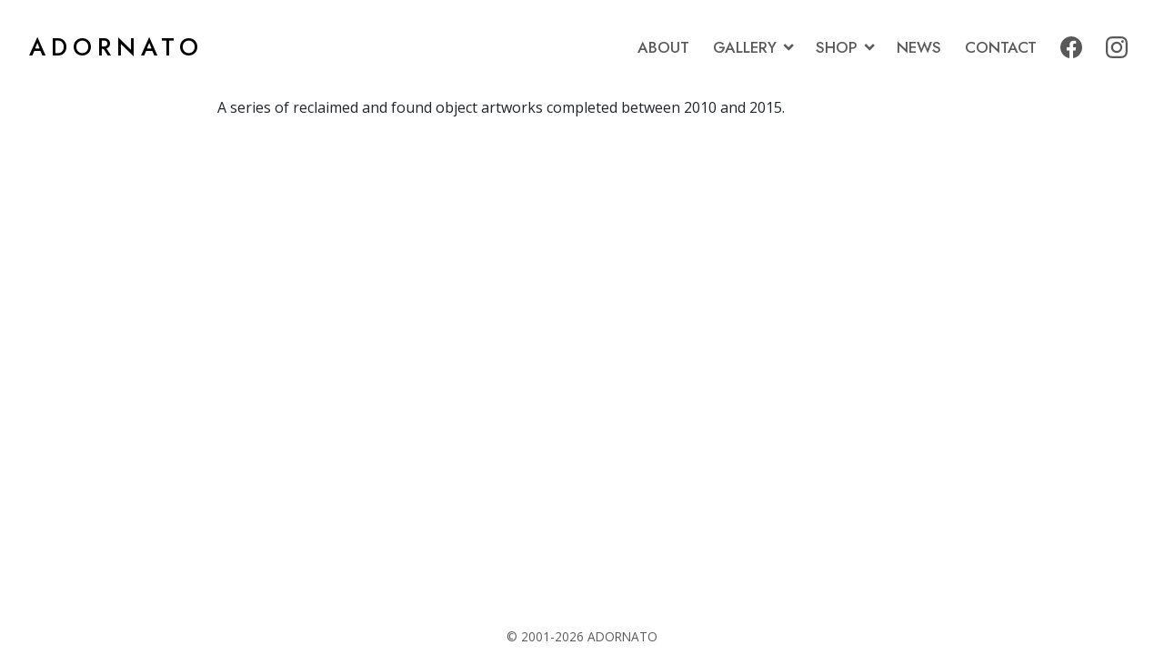

--- FILE ---
content_type: text/html; charset=UTF-8
request_url: https://adornato.ca/made-in-canada/
body_size: 7122
content:
<!doctype html>
<html lang="en-US">
  <head>
    <!-- Required meta tags -->
    <meta charset="UTF-8">
    <meta name="description" content="">
    <meta name="viewport" content="width=device-width, initial-scale=1, shrink-to-fit=no">
    <!-- wp_head begin -->
    <title>Made In Canada</title>
<meta name='robots' content='max-image-preview:large' />
<link rel='dns-prefetch' href='//www.googletagmanager.com' />
<style id='wp-img-auto-sizes-contain-inline-css'>
img:is([sizes=auto i],[sizes^="auto," i]){contain-intrinsic-size:3000px 1500px}
/*# sourceURL=wp-img-auto-sizes-contain-inline-css */
</style>
<style id='classic-theme-styles-inline-css'>
/*! This file is auto-generated */
.wp-block-button__link{color:#fff;background-color:#32373c;border-radius:9999px;box-shadow:none;text-decoration:none;padding:calc(.667em + 2px) calc(1.333em + 2px);font-size:1.125em}.wp-block-file__button{background:#32373c;color:#fff;text-decoration:none}
/*# sourceURL=/wp-includes/css/classic-themes.min.css */
</style>
<link rel='stylesheet' id='catch-infinite-scroll-css' href='https://adornato.ca/website/wp-content/plugins/catch-infinite-scroll/public/css/catch-infinite-scroll-public.css?ver=2.0.8' media='all' />
<style id='woocommerce-inline-inline-css'>
.woocommerce form .form-row .required { visibility: visible; }
/*# sourceURL=woocommerce-inline-inline-css */
</style>
<link rel='stylesheet' id='picostrap-styles-css' href='https://adornato.ca/website/wp-content/themes/picostrap5-child-base/css-output/bundle.css?ver=371' media='all' />
<script src="https://adornato.ca/website/wp-includes/js/jquery/jquery.min.js?ver=3.7.1" id="jquery-core-js"></script>
<script id="mailchimp-subscribe-form-js-extra">
var mailchimp_object = {"ajaxurl":"https://adornato.ca/website/wp-admin/admin-ajax.php","security":"14111bb514"};
//# sourceURL=mailchimp-subscribe-form-js-extra
</script>
<script src="https://adornato.ca/website/wp-content/plugins/mailchimp-subscribe-form/mailchimp-subscribe-form.js?ver=6.9" id="mailchimp-subscribe-form-js"></script>
<link rel="canonical" href="https://adornato.ca/made-in-canada/" />
<meta name="generator" content="Site Kit by Google 1.170.0" /> 
    <link rel="dns-prefetch" href="//fonts.googleapis.com">
    <link rel="preconnect" href="https://fonts.gstatic.com/" crossorigin>
    <link href="https://fonts.googleapis.com/css2?family=Jost:wght@300;500&family=Open+Sans:wght@400;600&display=swap" rel="stylesheet">
    
  <style type="text/css" media="screen">
  @media screen and ( max-width: 991px ) {body:before, body.nav-left .navbar-menu, body.nav-right .navbar-menu {width: 150px;}}
  body.nav-right.show-nav .canvas, body.nav-right.show-nav .brand-and-toggle {right: 150px;}
  body.nav-right:before, body.nav-right .navbar-menu {right: -150px;}
  body.nav-left.show-nav .canvas, body.nav-left.show-nav .brand-and-toggle {left: 150px;}
  body.nav-left:before, body.nav-left .navbar-menu {left: -150px;}
  </style>
   	<noscript><style>.woocommerce-product-gallery{ opacity: 1 !important; }</style></noscript>
	    <!-- wp_head end -->
  <style id='global-styles-inline-css'>
:root{--wp--preset--aspect-ratio--square: 1;--wp--preset--aspect-ratio--4-3: 4/3;--wp--preset--aspect-ratio--3-4: 3/4;--wp--preset--aspect-ratio--3-2: 3/2;--wp--preset--aspect-ratio--2-3: 2/3;--wp--preset--aspect-ratio--16-9: 16/9;--wp--preset--aspect-ratio--9-16: 9/16;--wp--preset--color--black: #000000;--wp--preset--color--cyan-bluish-gray: #abb8c3;--wp--preset--color--white: #ffffff;--wp--preset--color--pale-pink: #f78da7;--wp--preset--color--vivid-red: #cf2e2e;--wp--preset--color--luminous-vivid-orange: #ff6900;--wp--preset--color--luminous-vivid-amber: #fcb900;--wp--preset--color--light-green-cyan: #7bdcb5;--wp--preset--color--vivid-green-cyan: #00d084;--wp--preset--color--pale-cyan-blue: #8ed1fc;--wp--preset--color--vivid-cyan-blue: #0693e3;--wp--preset--color--vivid-purple: #9b51e0;--wp--preset--gradient--vivid-cyan-blue-to-vivid-purple: linear-gradient(135deg,rgb(6,147,227) 0%,rgb(155,81,224) 100%);--wp--preset--gradient--light-green-cyan-to-vivid-green-cyan: linear-gradient(135deg,rgb(122,220,180) 0%,rgb(0,208,130) 100%);--wp--preset--gradient--luminous-vivid-amber-to-luminous-vivid-orange: linear-gradient(135deg,rgb(252,185,0) 0%,rgb(255,105,0) 100%);--wp--preset--gradient--luminous-vivid-orange-to-vivid-red: linear-gradient(135deg,rgb(255,105,0) 0%,rgb(207,46,46) 100%);--wp--preset--gradient--very-light-gray-to-cyan-bluish-gray: linear-gradient(135deg,rgb(238,238,238) 0%,rgb(169,184,195) 100%);--wp--preset--gradient--cool-to-warm-spectrum: linear-gradient(135deg,rgb(74,234,220) 0%,rgb(151,120,209) 20%,rgb(207,42,186) 40%,rgb(238,44,130) 60%,rgb(251,105,98) 80%,rgb(254,248,76) 100%);--wp--preset--gradient--blush-light-purple: linear-gradient(135deg,rgb(255,206,236) 0%,rgb(152,150,240) 100%);--wp--preset--gradient--blush-bordeaux: linear-gradient(135deg,rgb(254,205,165) 0%,rgb(254,45,45) 50%,rgb(107,0,62) 100%);--wp--preset--gradient--luminous-dusk: linear-gradient(135deg,rgb(255,203,112) 0%,rgb(199,81,192) 50%,rgb(65,88,208) 100%);--wp--preset--gradient--pale-ocean: linear-gradient(135deg,rgb(255,245,203) 0%,rgb(182,227,212) 50%,rgb(51,167,181) 100%);--wp--preset--gradient--electric-grass: linear-gradient(135deg,rgb(202,248,128) 0%,rgb(113,206,126) 100%);--wp--preset--gradient--midnight: linear-gradient(135deg,rgb(2,3,129) 0%,rgb(40,116,252) 100%);--wp--preset--font-size--small: 13px;--wp--preset--font-size--medium: 20px;--wp--preset--font-size--large: 36px;--wp--preset--font-size--x-large: 42px;--wp--preset--spacing--20: 0.44rem;--wp--preset--spacing--30: 0.67rem;--wp--preset--spacing--40: 1rem;--wp--preset--spacing--50: 1.5rem;--wp--preset--spacing--60: 2.25rem;--wp--preset--spacing--70: 3.38rem;--wp--preset--spacing--80: 5.06rem;--wp--preset--shadow--natural: 6px 6px 9px rgba(0, 0, 0, 0.2);--wp--preset--shadow--deep: 12px 12px 50px rgba(0, 0, 0, 0.4);--wp--preset--shadow--sharp: 6px 6px 0px rgba(0, 0, 0, 0.2);--wp--preset--shadow--outlined: 6px 6px 0px -3px rgb(255, 255, 255), 6px 6px rgb(0, 0, 0);--wp--preset--shadow--crisp: 6px 6px 0px rgb(0, 0, 0);}:where(.is-layout-flex){gap: 0.5em;}:where(.is-layout-grid){gap: 0.5em;}body .is-layout-flex{display: flex;}.is-layout-flex{flex-wrap: wrap;align-items: center;}.is-layout-flex > :is(*, div){margin: 0;}body .is-layout-grid{display: grid;}.is-layout-grid > :is(*, div){margin: 0;}:where(.wp-block-columns.is-layout-flex){gap: 2em;}:where(.wp-block-columns.is-layout-grid){gap: 2em;}:where(.wp-block-post-template.is-layout-flex){gap: 1.25em;}:where(.wp-block-post-template.is-layout-grid){gap: 1.25em;}.has-black-color{color: var(--wp--preset--color--black) !important;}.has-cyan-bluish-gray-color{color: var(--wp--preset--color--cyan-bluish-gray) !important;}.has-white-color{color: var(--wp--preset--color--white) !important;}.has-pale-pink-color{color: var(--wp--preset--color--pale-pink) !important;}.has-vivid-red-color{color: var(--wp--preset--color--vivid-red) !important;}.has-luminous-vivid-orange-color{color: var(--wp--preset--color--luminous-vivid-orange) !important;}.has-luminous-vivid-amber-color{color: var(--wp--preset--color--luminous-vivid-amber) !important;}.has-light-green-cyan-color{color: var(--wp--preset--color--light-green-cyan) !important;}.has-vivid-green-cyan-color{color: var(--wp--preset--color--vivid-green-cyan) !important;}.has-pale-cyan-blue-color{color: var(--wp--preset--color--pale-cyan-blue) !important;}.has-vivid-cyan-blue-color{color: var(--wp--preset--color--vivid-cyan-blue) !important;}.has-vivid-purple-color{color: var(--wp--preset--color--vivid-purple) !important;}.has-black-background-color{background-color: var(--wp--preset--color--black) !important;}.has-cyan-bluish-gray-background-color{background-color: var(--wp--preset--color--cyan-bluish-gray) !important;}.has-white-background-color{background-color: var(--wp--preset--color--white) !important;}.has-pale-pink-background-color{background-color: var(--wp--preset--color--pale-pink) !important;}.has-vivid-red-background-color{background-color: var(--wp--preset--color--vivid-red) !important;}.has-luminous-vivid-orange-background-color{background-color: var(--wp--preset--color--luminous-vivid-orange) !important;}.has-luminous-vivid-amber-background-color{background-color: var(--wp--preset--color--luminous-vivid-amber) !important;}.has-light-green-cyan-background-color{background-color: var(--wp--preset--color--light-green-cyan) !important;}.has-vivid-green-cyan-background-color{background-color: var(--wp--preset--color--vivid-green-cyan) !important;}.has-pale-cyan-blue-background-color{background-color: var(--wp--preset--color--pale-cyan-blue) !important;}.has-vivid-cyan-blue-background-color{background-color: var(--wp--preset--color--vivid-cyan-blue) !important;}.has-vivid-purple-background-color{background-color: var(--wp--preset--color--vivid-purple) !important;}.has-black-border-color{border-color: var(--wp--preset--color--black) !important;}.has-cyan-bluish-gray-border-color{border-color: var(--wp--preset--color--cyan-bluish-gray) !important;}.has-white-border-color{border-color: var(--wp--preset--color--white) !important;}.has-pale-pink-border-color{border-color: var(--wp--preset--color--pale-pink) !important;}.has-vivid-red-border-color{border-color: var(--wp--preset--color--vivid-red) !important;}.has-luminous-vivid-orange-border-color{border-color: var(--wp--preset--color--luminous-vivid-orange) !important;}.has-luminous-vivid-amber-border-color{border-color: var(--wp--preset--color--luminous-vivid-amber) !important;}.has-light-green-cyan-border-color{border-color: var(--wp--preset--color--light-green-cyan) !important;}.has-vivid-green-cyan-border-color{border-color: var(--wp--preset--color--vivid-green-cyan) !important;}.has-pale-cyan-blue-border-color{border-color: var(--wp--preset--color--pale-cyan-blue) !important;}.has-vivid-cyan-blue-border-color{border-color: var(--wp--preset--color--vivid-cyan-blue) !important;}.has-vivid-purple-border-color{border-color: var(--wp--preset--color--vivid-purple) !important;}.has-vivid-cyan-blue-to-vivid-purple-gradient-background{background: var(--wp--preset--gradient--vivid-cyan-blue-to-vivid-purple) !important;}.has-light-green-cyan-to-vivid-green-cyan-gradient-background{background: var(--wp--preset--gradient--light-green-cyan-to-vivid-green-cyan) !important;}.has-luminous-vivid-amber-to-luminous-vivid-orange-gradient-background{background: var(--wp--preset--gradient--luminous-vivid-amber-to-luminous-vivid-orange) !important;}.has-luminous-vivid-orange-to-vivid-red-gradient-background{background: var(--wp--preset--gradient--luminous-vivid-orange-to-vivid-red) !important;}.has-very-light-gray-to-cyan-bluish-gray-gradient-background{background: var(--wp--preset--gradient--very-light-gray-to-cyan-bluish-gray) !important;}.has-cool-to-warm-spectrum-gradient-background{background: var(--wp--preset--gradient--cool-to-warm-spectrum) !important;}.has-blush-light-purple-gradient-background{background: var(--wp--preset--gradient--blush-light-purple) !important;}.has-blush-bordeaux-gradient-background{background: var(--wp--preset--gradient--blush-bordeaux) !important;}.has-luminous-dusk-gradient-background{background: var(--wp--preset--gradient--luminous-dusk) !important;}.has-pale-ocean-gradient-background{background: var(--wp--preset--gradient--pale-ocean) !important;}.has-electric-grass-gradient-background{background: var(--wp--preset--gradient--electric-grass) !important;}.has-midnight-gradient-background{background: var(--wp--preset--gradient--midnight) !important;}.has-small-font-size{font-size: var(--wp--preset--font-size--small) !important;}.has-medium-font-size{font-size: var(--wp--preset--font-size--medium) !important;}.has-large-font-size{font-size: var(--wp--preset--font-size--large) !important;}.has-x-large-font-size{font-size: var(--wp--preset--font-size--x-large) !important;}
/*# sourceURL=global-styles-inline-css */
</style>
</head>

  <body class="wp-singular page-template-default page page-id-730 wp-embed-responsive wp-theme-picostrap5 wp-child-theme-picostrap5-child-base theme-picostrap5 woocommerce-no-js picostrap_header_navbar_position_ picostrap_header_navbar_color_choice_ nav-fade section-made-in-canada">
    
  <div class="canvas">

    
  
  <!-- ******************* The Navbar Area ******************* -->
      <nav class="navbar scroll-hide show navbar-expand-lg  navbar-light bg-transparent">

      <!-- <div class="container"> -->

      <div class="brand-and-toggle">

        <button class="navbar-toggler navbar-toggler-squeeze" type="button" data-toggle="menu" data-target="#navbar-nav-dropdown" aria-controls="navbar-nav-dropdown" aria-expanded="false" aria-label="Toggle navigation">
          <span class="navbar-toggler-inner"></span>
        </button>
  
          <!-- <div id="logo-tagline-wrap"> -->
            <!-- Your site title as branding in the menu -->
            
              
                <a class="navbar-brand" rel="home" href="https://adornato.ca/" title="ADORNATO" itemprop="url">ADORNATO</a>

              

            <!-- end custom logo -->

          
                      <!-- </div> -->

        <!-- place navbar-toggler button here for reversing brand/toggle placement on mobile -->
        </div>

        <!-- The WordPress Menu goes here -->
        <div id="navbar-nav-dropdown" class="navbar-menu "><ul id="main-menu" class="navbar-nav"><li  class="menu-item menu-item-type-post_type menu-item-object-page nav-item nav-item-27"><a href="https://adornato.ca/about/" class="nav-link">About</a></li>
<li  class="nav-gallery menu-item menu-item-type-custom menu-item-object-custom menu-item-has-children dropdown nav-item nav-item-28"><a href="#" class="nav-link dropdown-toggle" data-bs-toggle="dropdown" data-bs-auto-close="outside" aria-haspopup="true" aria-expanded="false">Gallery</a>
<ul class="dropdown-menu  depth_0">
	<li  class="menu-item menu-item-type-taxonomy menu-item-object-genre nav-item nav-item-29"><a href="https://adornato.ca/gallery/new-work/" class="dropdown-item">Painting (2020-Now)</a></li>
	<li  class="menu-item menu-item-type-taxonomy menu-item-object-genre nav-item nav-item-191"><a href="https://adornato.ca/gallery/dystopia-rising/" class="dropdown-item">Dystopia Rising (2017-2020)</a></li>
	<li  class="menu-item menu-item-type-taxonomy menu-item-object-genre nav-item nav-item-58"><a href="https://adornato.ca/gallery/ruined-landscapes/" class="dropdown-item">Ruined Landscapes (2015-20)</a></li>
	<li  class="menu-item menu-item-type-taxonomy menu-item-object-genre nav-item nav-item-299"><a href="https://adornato.ca/gallery/rbc-painting-competition/" class="dropdown-item">RBC Painting Award (2014)</a></li>
	<li  class="menu-item menu-item-type-taxonomy menu-item-object-genre nav-item nav-item-272"><a href="https://adornato.ca/gallery/myprotest/" class="dropdown-item">#MYPROTEST (2014-16)</a></li>
	<li  class="menu-item menu-item-type-taxonomy menu-item-object-genre nav-item nav-item-746"><a href="https://adornato.ca/gallery/made-in-canada/" class="dropdown-item">Made In Canada (2010-15)</a></li>
	<li  class="menu-item menu-item-type-taxonomy menu-item-object-genre nav-item nav-item-872"><a href="https://adornato.ca/gallery/very-early-works/" class="dropdown-item">Early Works (pre-2010)</a></li>
	<li  class="menu-item menu-item-type-taxonomy menu-item-object-genre nav-item nav-item-813"><a href="https://adornato.ca/gallery/builds/" class="dropdown-item">Builds</a></li>
	<li  class="menu-item menu-item-type-taxonomy menu-item-object-genre nav-item nav-item-549"><a href="https://adornato.ca/gallery/antics/" class="dropdown-item">Antics &#038; Elections</a></li>
	<li  class="menu-item menu-item-type-taxonomy menu-item-object-genre nav-item nav-item-841"><a href="https://adornato.ca/gallery/past-exhibits/" class="dropdown-item">Past Exhibits</a></li>
</ul>
</li>
<li  class="menu-item menu-item-type-custom menu-item-object-custom menu-item-has-children dropdown nav-item nav-item-968"><a href="#" class="nav-link dropdown-toggle" data-bs-toggle="dropdown" data-bs-auto-close="outside" aria-haspopup="true" aria-expanded="false">Shop</a>
<ul class="dropdown-menu  depth_0">
	<li  class="menu-item menu-item-type-taxonomy menu-item-object-genre nav-item nav-item-365"><a href="https://adornato.ca/gallery/original-artwork/" class="dropdown-item">Original Available Artworks</a></li>
</ul>
</li>
<li  class="menu-item menu-item-type-post_type menu-item-object-page nav-item nav-item-345"><a href="https://adornato.ca/news/" class="nav-link">News</a></li>
<li  class="menu-item menu-item-type-post_type menu-item-object-page nav-item nav-item-59"><a href="https://adornato.ca/contact/" class="nav-link">Contact</a></li>
<li  class="menu-item menu-item-type-custom menu-item-object-custom nav-item nav-item-96"><a target="_blank" href="https://www.facebook.com/marc.adornato" class="nav-link"><span class="svgicon svgicon-facebook" title="Facebook"></span></a></li>
<li  class="menu-item menu-item-type-custom menu-item-object-custom nav-item nav-item-33"><a target="_blank" href="https://www.instagram.com/adornato_arts" class="nav-link"><span class="svgicon svgicon-instagram" title="Instagram"></span></a></li>
</ul></div>      
      <!-- </div>.container -->
     

    </nav><!-- .site-navigation -->

  
 

<main id="theme-main"><!-- <div class="jumbotron jumbotron-fluid bg-light">
    <div class="container text-center">
        <h1 class="display-4">Made In Canada</h1>
        
  </div>
</div> -->

<div class="container align-self-center">
    <div class="row">
        <div class="col-md-10 offset-md-1 col-lg-8 offset-lg-2">

        <h1 class="h1">Made In Canada</h1>

            <p>A series of reclaimed and found object artworks completed between 2010 and 2015.</p>
        </div>
    </div>
</div>


	</main>
					
	<footer class="site-footer" id="colophon">
		<div class="container-fluid">
			<div class="row">

				<div class="col text-center">

						<div class="site-info">

														<span class="text-muted">&copy; 2001-2026 ADORNATO</span>

						</div><!-- .site-info -->
				</div><!--col end -->

			</div><!-- row end -->
		</div><!-- container end -->
	</footer><!-- #colophon -->
	</div><!-- #canvas end -->
		
	
	<script type="speculationrules">
{"prefetch":[{"source":"document","where":{"and":[{"href_matches":"/*"},{"not":{"href_matches":["/website/wp-*.php","/website/wp-admin/*","/website/images/*","/website/wp-content/*","/website/wp-content/plugins/*","/website/wp-content/themes/picostrap5-child-base/*","/website/wp-content/themes/picostrap5/*","/*\\?(.+)"]}},{"not":{"selector_matches":"a[rel~=\"nofollow\"]"}},{"not":{"selector_matches":".no-prefetch, .no-prefetch a"}}]},"eagerness":"conservative"}]}
</script>
<div class="modal fade" id="subscribeModal" tabindex="-1" aria-hidden="true">
		<div class="modal-dialog modal-dialog-centered" role="document">
			<div class="modal-content">
				<div class="modal-body">
					<p class="blockquote text-center">Join my mailing list</p>
					<form id="subscribeForm" novalidate>
						<div class="row gy-2 gx-0">
							<div class="input-group">
								<input type="text" name="FNAME" id="FNAME" size="30" class="form-control" placeholder="First name" aria-label="First name" />
								<input type="text" name="LNAME" id="LNAME" size="30" class="form-control" placeholder="Last name" aria-label="Last name" />
							</div>
							<div class="col-12">
								<label class="visually-hidden" for="lname">Email (required)</label>
								<input type="email" name="email" id="email" size="50" class="form-control" placeholder="Email (required)" aria-label="Email (required)" required/>
								<div id="message" class="invalid-feedback"></div>
								<div id="success" class="valid-feedback"></div>
							</div>
							<div class="col-12">
								<div class="d-grid">
									<input type="hidden" name="action" value="ajax_action" />
									<input type="button" id="subscribeSubmit" value="Subscribe" class="btn btn-block btn-dark" />
								</div>
							</div>
						</div>
					</form>
				</div>
			</div>
		</div>
	</div><script id="mcjs">!function(c,h,i,m,p){m=c.createElement(h),p=c.getElementsByTagName(h)[0],m.async=1,m.src=i,p.parentNode.insertBefore(m,p)}(document,"script","https://chimpstatic.com/mcjs-connected/js/users/8a38d3505552d37ee0d114998/d65b6771f12220c66ed858f37.js");</script>	<script>
		(function () {
			var c = document.body.className;
			c = c.replace(/woocommerce-no-js/, 'woocommerce-js');
			document.body.className = c;
		})();
	</script>
	<script>window.GA_ID='G-88L9MHQPNP'</script><script src='https://adornato.ca/website/wp-content/plugins/flying-analytics/js/gtag.js' defer></script><script>window.dataLayer = window.dataLayer || [];function gtag(){dataLayer.push(arguments);}gtag('js', new Date());gtag('config', 'G-88L9MHQPNP');</script><script id="mailchimp-woocommerce-js-extra">
var mailchimp_public_data = {"site_url":"https://adornato.ca/website","ajax_url":"https://adornato.ca/website/wp-admin/admin-ajax.php","disable_carts":"","subscribers_only":"","language":"en","allowed_to_set_cookies":"1"};
//# sourceURL=mailchimp-woocommerce-js-extra
</script>
<script src="https://adornato.ca/website/wp-content/plugins/mailchimp-for-woocommerce/public/js/mailchimp-woocommerce-public.min.js?ver=5.5.1.07" id="mailchimp-woocommerce-js"></script>
<script src="https://adornato.ca/website/wp-content/plugins/woocommerce/assets/js/sourcebuster/sourcebuster.min.js?ver=10.4.3" id="sourcebuster-js-js"></script>
<script id="wc-order-attribution-js-extra">
var wc_order_attribution = {"params":{"lifetime":1.0e-5,"session":30,"base64":false,"ajaxurl":"https://adornato.ca/website/wp-admin/admin-ajax.php","prefix":"wc_order_attribution_","allowTracking":true},"fields":{"source_type":"current.typ","referrer":"current_add.rf","utm_campaign":"current.cmp","utm_source":"current.src","utm_medium":"current.mdm","utm_content":"current.cnt","utm_id":"current.id","utm_term":"current.trm","utm_source_platform":"current.plt","utm_creative_format":"current.fmt","utm_marketing_tactic":"current.tct","session_entry":"current_add.ep","session_start_time":"current_add.fd","session_pages":"session.pgs","session_count":"udata.vst","user_agent":"udata.uag"}};
//# sourceURL=wc-order-attribution-js-extra
</script>
<script src="https://adornato.ca/website/wp-content/plugins/woocommerce/assets/js/frontend/order-attribution.min.js?ver=10.4.3" id="wc-order-attribution-js"></script>
<script src="https://adornato.ca/website/wp-content/themes/picostrap5-child-base/js/navigation.js" id="navigation-js"></script>
<script src="https://adornato.ca/website/wp-content/themes/picostrap5-child-base/js/bootstrap.bundle.min.js" id="bootstrap5-childtheme-js" defer data-wp-strategy="defer"></script>
	
	<!-- <script src="https://cdn.jsdelivr.net/npm/bootstrap.native@3.0.14/dist/bootstrap-native.min.js"></script> -->

	</body>
</html>
<!-- Dynamic page generated in 0.585 seconds. -->
<!-- Cached page generated by WP-Super-Cache on 2026-01-17 12:42:15 -->

<!-- super cache -->

--- FILE ---
content_type: image/svg+xml
request_url: https://adornato.ca/website/wp-content/themes/picostrap5-child-base/img/instagram.svg
body_size: 720
content:
<svg version="1.1" id="Layer_1" xmlns="http://www.w3.org/2000/svg" xmlns:xlink="http://www.w3.org/1999/xlink" x="0px" y="0px"
	 width="24px" height="24px" viewBox="0 0 24 24" enable-background="new 0 0 24 24" xml:space="preserve">
<title  id="instagram-title">Instagram</title>
<path d="M12,0C8.743,0,8.334,0.016,7.055,0.072C5.775,0.132,4.903,0.332,4.14,0.63c-0.8,0.301-1.526,0.774-2.125,1.385
	C1.404,2.613,0.931,3.34,0.63,4.14C0.332,4.902,0.131,5.775,0.072,7.05C0.016,8.333,0,8.741,0,12.001
	c0,3.259,0.016,3.667,0.072,4.946c0.06,1.277,0.26,2.149,0.558,2.912c0.307,0.789,0.718,1.459,1.385,2.125
	c0.666,0.668,1.334,1.078,2.124,1.385c0.765,0.298,1.634,0.5,2.913,0.559C8.333,23.983,8.741,24,12,24
	c3.26,0,3.666-0.017,4.947-0.072c1.275-0.059,2.15-0.261,2.914-0.559c0.801-0.302,1.525-0.774,2.125-1.385
	c0.667-0.666,1.076-1.336,1.383-2.125c0.296-0.763,0.5-1.635,0.559-2.912C23.983,15.668,24,15.26,24,12
	c0-3.259-0.017-3.667-0.072-4.949c-0.059-1.276-0.263-2.149-0.559-2.911c-0.302-0.8-0.774-1.527-1.385-2.125
	c-0.598-0.611-1.324-1.084-2.125-1.385c-0.765-0.298-1.637-0.499-2.914-0.558C15.666,0.016,15.258,0,11.998,0h0.005H12z
	 M10.925,2.163h1.078c3.204,0,3.583,0.011,4.848,0.069c1.171,0.053,1.807,0.25,2.228,0.413c0.562,0.217,0.962,0.479,1.381,0.899
	c0.419,0.419,0.68,0.818,0.897,1.38c0.164,0.421,0.358,1.057,0.412,2.227c0.059,1.265,0.071,1.644,0.071,4.847
	c0,3.202-0.013,3.583-0.071,4.848c-0.054,1.171-0.248,1.805-0.412,2.228c-0.192,0.521-0.501,0.991-0.9,1.378
	c-0.419,0.42-0.817,0.68-1.378,0.896c-0.422,0.166-1.057,0.36-2.228,0.414c-1.265,0.059-1.644,0.07-4.848,0.07
	c-3.205,0-3.585-0.012-4.851-0.07c-1.17-0.054-1.805-0.248-2.227-0.414c-0.521-0.191-0.993-0.498-1.38-0.896
	c-0.399-0.387-0.707-0.858-0.9-1.38c-0.164-0.422-0.36-1.058-0.413-2.227c-0.056-1.266-0.068-1.645-0.068-4.85
	c0-3.204,0.012-3.582,0.068-4.847c0.054-1.17,0.25-1.806,0.414-2.229c0.217-0.56,0.478-0.96,0.899-1.38s0.82-0.68,1.38-0.897
	c0.424-0.166,1.057-0.36,2.227-0.414c1.106-0.053,1.537-0.067,3.773-0.069V2.163z M18.406,4.154c-0.795,0-1.439,0.646-1.439,1.44
	c0,0.794,0.645,1.439,1.439,1.439l0,0c0.796,0,1.44-0.644,1.44-1.439C19.847,4.799,19.202,4.154,18.406,4.154z M12.001,5.838
	c-3.403-0.053-6.205,2.663-6.258,6.065s2.663,6.206,6.066,6.259c0.065,0,0.129,0,0.193,0c3.403-0.054,6.12-2.856,6.066-6.259
	C18.017,8.575,15.33,5.89,12.001,5.838z M12.001,7.999c2.208,0,4.001,1.79,4.001,4c0.002,2.209-1.787,4.001-3.999,4.002
	c-0.001,0-0.002,0-0.002,0c-2.209,0-4-1.791-4-4.001C8,9.791,9.792,7.999,12.001,7.999z"/>
</svg>


--- FILE ---
content_type: image/svg+xml
request_url: https://adornato.ca/website/wp-content/themes/picostrap5-child-base/img/facebook.svg
body_size: -24
content:
<svg version="1.1" id="Layer_1" xmlns="http://www.w3.org/2000/svg" xmlns:xlink="http://www.w3.org/1999/xlink" x="0px" y="0px"
	 width="24px" height="24px" viewBox="0 0 24 24" enable-background="new 0 0 24 24" xml:space="preserve">
<title  id="facebook-title">Facebook</title>
<path d="M24,12.074C24,5.405,18.626,0,12.001,0C5.373,0.001,0,5.405,0,12.076C0,18.1,4.389,23.094,10.123,24v-8.437H7.079v-3.488
	h3.048V9.413c0-3.025,1.793-4.695,4.532-4.695c1.315,0,2.685,0.234,2.685,0.234v2.971h-1.512c-1.489,0-1.954,0.931-1.954,1.886
	v2.266h3.325l-0.529,3.488h-2.797v8.437C19.61,23.093,24,18.098,24,12.074z"/>
</svg>


--- FILE ---
content_type: application/x-javascript
request_url: https://adornato.ca/website/wp-content/plugins/mailchimp-subscribe-form/mailchimp-subscribe-form.js?ver=6.9
body_size: 153
content:
jQuery(function($){
	
	// Capitalize name fields
	var inputs = $('#subscribeForm').find('input[type="text"].form-control');
	inputs.keyup(function() {
		 var str = $(this).val();
		 new_str = str.toLowerCase().replace(/\b[a-z]/g, function(txtVal) {
			return txtVal.toUpperCase();
		});
		$(this).val(new_str);
	});


	$('body').on('click', 'input#subscribeSubmit', function(event) {
		event.preventDefault();
		
		$("form#subscribeForm")[0].classList.add('was-validated');
		
		email = $('#email').val();
		var FNAME = $('#FNAME').val();
		var LNAME = $('#LNAME').val();

		if(isEmail(email)) {
				var data = {
						'action': 'subscribe_user',
						'email': email,
						'FNAME': FNAME,
						'LNAME': LNAME,
						'security': mailchimp_object.security
				};

				$.post(mailchimp_object.ajaxurl, data, function(response) {
						if (response == 200) {
								//console.log('You have subscribed successfully.');
								$('#success').html('You have subscribed successfully.');
						} else {
								//console.log(response);
								$('#message').html(response);
								$('#success').html(response);
						}
				});
		} else {
				//alert('This is not a valid email');
				//console.log('This is not a valid email');
				$('#message').html('Valid email required');
		}
	});
});

function isEmail(email) {
	var regex = /^([a-zA-Z0-9_.+-])+\@(([a-zA-Z0-9-])+\.)+([a-zA-Z0-9]{2,4})+$/;
	return regex.test(email);
}


--- FILE ---
content_type: application/x-javascript
request_url: https://adornato.ca/website/wp-content/themes/picostrap5-child-base/js/navigation.js
body_size: -82
content:
// toggle responsive navigation
document.querySelector('[data-toggle="menu"]').addEventListener('click', function () {
  document.querySelector('body').classList.toggle('show-nav');
});

// if modal toggle exists, close navigation when clicked
var modal_toggle = document.querySelector('[data-toggle="modal"]');
if (modal_toggle) { modal_toggle.addEventListener('click', function () {
  document.querySelector('body').classList.remove('show-nav');
})};

// hide or show navigation when scrolling
var last_scroll_top = 0;
window.onscroll = function(){
  var scroll_top = window.pageYOffset || document.documentElement.scrollTop;
  if ( scroll_top < last_scroll_top ) {
    document.querySelector('.scroll-hide').classList.add('show');
  } 
  else if ( scroll_top > document.querySelector('.navbar').offsetHeight/2 ) {
    document.querySelector('.scroll-hide').classList.remove('show');
  }
  last_scroll_top = scroll_top;
};